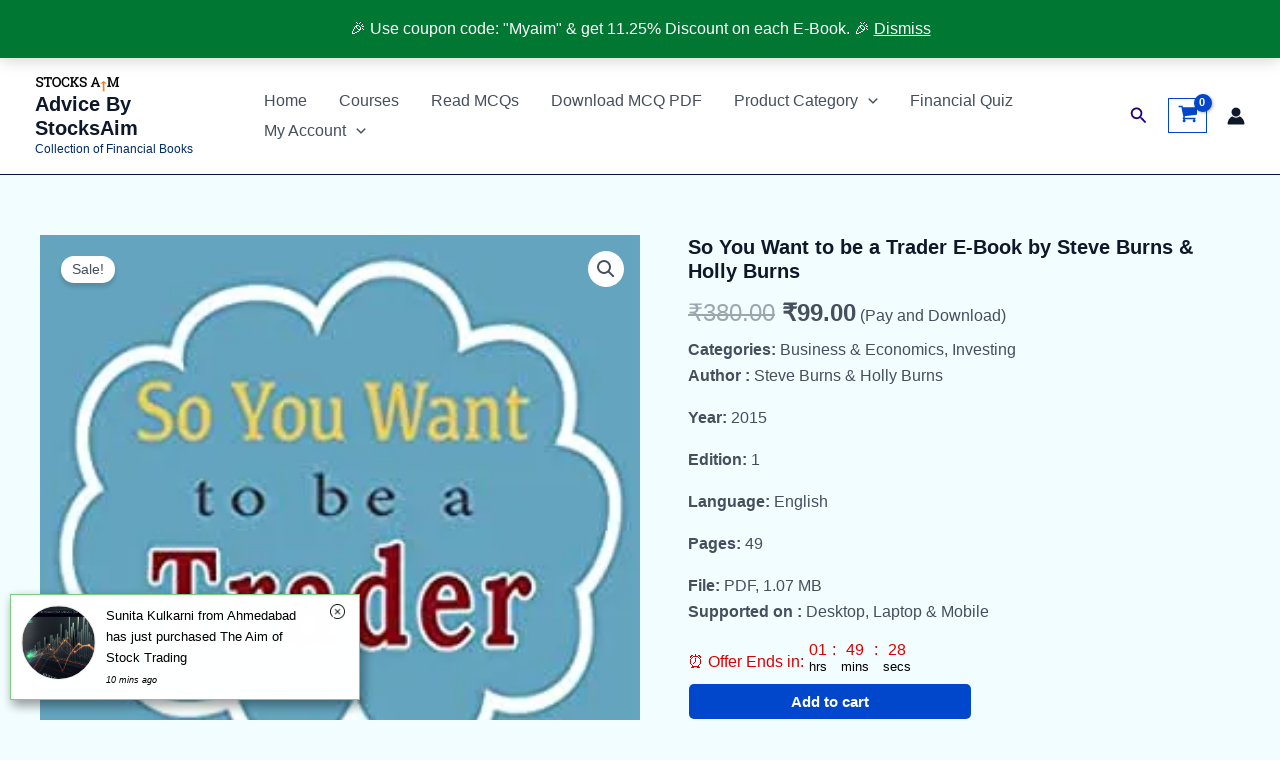

--- FILE ---
content_type: text/html; charset=UTF-8
request_url: https://advice.stocksaim.com/wp-admin/admin-ajax.php
body_size: -225
content:

<div class="popup-item imageOnLeft  clearfix">
    <span class="btn-close"><img src="https://advice.stocksaim.com/wp-content/plugins/salert//assets/close-icon.png" alt="close"/></span>    <figure class="salert-img circle"><img src="http://advice.stocksaim.com/wp-content/uploads/2024/10/The-Aim-of-Stock-Trading-Book-Cover.jpg"></figure>
        <div class="salert-content-wrap">
         Sunita Kulkarni from  Ahmedabad has just purchased The Aim of Stock Trading<br>
<small class="time">10 mins ago</small>    </div>
    </div>









--- FILE ---
content_type: text/html; charset=utf-8
request_url: https://www.google.com/recaptcha/api2/aframe
body_size: 265
content:
<!DOCTYPE HTML><html><head><meta http-equiv="content-type" content="text/html; charset=UTF-8"></head><body><script nonce="AG1oRi-IUofsXJgYNh89Cg">/** Anti-fraud and anti-abuse applications only. See google.com/recaptcha */ try{var clients={'sodar':'https://pagead2.googlesyndication.com/pagead/sodar?'};window.addEventListener("message",function(a){try{if(a.source===window.parent){var b=JSON.parse(a.data);var c=clients[b['id']];if(c){var d=document.createElement('img');d.src=c+b['params']+'&rc='+(localStorage.getItem("rc::a")?sessionStorage.getItem("rc::b"):"");window.document.body.appendChild(d);sessionStorage.setItem("rc::e",parseInt(sessionStorage.getItem("rc::e")||0)+1);localStorage.setItem("rc::h",'1769566196648');}}}catch(b){}});window.parent.postMessage("_grecaptcha_ready", "*");}catch(b){}</script></body></html>